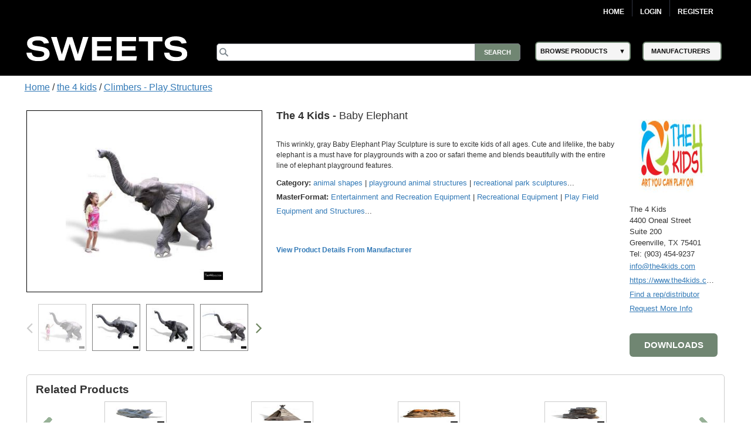

--- FILE ---
content_type: text/html; charset=utf-8
request_url: https://sweets.construction.com/Manufacturer/The-4-Kids-NST154154/products/Baby-Elephant-NST726863-P
body_size: 63411
content:
<!DOCTYPE><html lang="en"><head id="Head1"><link rel="canonical" href="https://sweets.construction.com/manufacturer/the-4-kids-nst154154/products/baby-elephant-nst726863-p" /><title>Baby Elephant – The 4 Kids - Sweets</title><meta content="index, follow" name="robots" /><link id="lnkIcon" rel="SHORTCUT ICON" href="/Images/Home/favicon.svg" /><link rel = 'image_src' href='https://sweets.construction.com/swts_content_files_nas/154154/sweets-construction-the-4-kids-overview-5944549.jpg'/><meta http-equiv="X-UA-Compatible" content="IE=edge" /><meta name="viewport" content="width=device-width, initial-scale=1.0" /><meta charset="utf-8" /><meta name="p:domain_verify" content="163d89ee141f8b805efe29853db12266" /><meta name="description" content="This wrinkly, gray Baby Elephant Play Sculpture is sure to excite kids of all ages. Cute and lifelike, the baby elephant is a must have for playgrounds with a zoo or safari theme and blends..." /><meta name="keywords" content="sweets construction, sweets.construction.com" /><meta name="version" content="1" /><meta name="creation_date" content="October 16 2023" /><link rel="stylesheet" type="text/css" href="https://cdnjs.cloudflare.com/ajax/libs/twitter-bootstrap/3.3.6/css/bootstrap.min.css" /><link rel="preload" href="//ajax.googleapis.com/ajax/libs/jqueryui/1.11.4/themes/smoothness/jquery-ui.min.css?ver=6.0.1.2" as="style" onload="this.rel='stylesheet'"><link rel="preload" href="https://cdnjs.cloudflare.com/ajax/libs/normalize/1.1.2/normalize.min.css?ver=6.0.1.2" as="style" onload="this.rel='stylesheet'"><link rel="preload" href="/CSS_v2/main.min.css?ver=6.0.1.2" as="style" onload="this.rel='stylesheet'"><link rel="preload" href="/CSS_v2/magnific-popup.min.css?ver=6.0.1.2" as="style" onload="this.rel='stylesheet'"><link rel="stylesheet" href="/CSS_v2/mobile.min.css?ver=6.0.1.2"media="print"onload="this.onload=null;this.media='all';"><link rel="preload" href="https://cdnjs.cloudflare.com/ajax/libs/font-awesome/4.6.1/css/font-awesome.min.css?ver=6.0.1.2" as="style" onload="this.rel='stylesheet'"><script type='text/javascript' src='https://cdnjs.cloudflare.com/ajax/libs/jquery/1.11.0/jquery.min.js'></script><script type='text/javascript' src='https://cdnjs.cloudflare.com/ajax/libs/twitter-bootstrap/3.3.6/js/bootstrap.min.js'></script><script type='text/javascript' src='https://cdnjs.cloudflare.com/ajax/libs/jqueryui/1.11.4/jquery-ui.min.js'></script><script defer type='text/javascript' src='https://sdk.amazonaws.com/js/aws-sdk-2.341.0.min.js'></script><script defer type='text/javascript' src='/JS/kinesis-producer.min.js?ver=6.0.1.2'></script><script defer type='text/javascript' src='/JS/usagelogging.min.js?ver=6.0.1.2'></script><script defer type='text/javascript' src='/Redesign/js/jquery.drop-down.min.js?ver=6.0.1.2'></script><script defer type='text/javascript' src='/Redesign/js/jquery.customSelect.min.js?ver=6.0.1.2'></script><script defer type='text/javascript' src='/Redesign/js/jquery.magnific-popup.min.js?ver=6.0.1.2'></script><script defer type='text/javascript' src='/Redesign/js/jquery.cookie.min.js?ver=6.0.1.2'></script><script async type='text/javascript' src='/js/mhcheader.min.js?ver=6.0.1.2'></script><script defer type="text/javascript" src="/Manufacturer/js/jquery_003.min.js"></script><script defer type="text/javascript" src='/Redesign/js/jquery.touchcarousel-1.2.min.js?ver=6.0.1.2'></script><script defer type="text/javascript" src='/Redesign/js/home.min.js?ver=6.0.1.2'></script><script defer src="/Manufacturer/js/product.min.js" type="text/javascript"></script><script defer src="/Manufacturer/js/popupProduct.min.js" type="text/javascript"></script><script defer type='text/javascript' src='/Manufacturer/js/jquery.gpd.min.js?ver=6.0.1.2'></script><script defer type='text/javascript' src='/js/mhcCPCommon.min.js?ver=6.0.1.2'></script><link rel="stylesheet" type="text/css" href='/CSS_v2/product.min.css?ver=6.0.1.2' /><link rel="stylesheet" type="text/css" href='/CSS_v2/OverviewContent.min.css?ver=6.0.1.2' /><script defer type="text/javascript" src="https://cdnjs.cloudflare.com/ajax/libs/jquery.blockUI/2.65.0/jquery.blockUI.min.js"></script><script defer src="/Manufacturer/js/ManufacturerProductPage.js?ver=6.0.1.2"type="text/javascript"></script><script defer type='text/javascript' src='/Manufacturer/js/Overlay.min.js?ver=6.0.1.2'></script><link rel='preload' type='text/css' href='/ThickBox/css/thickbox.min.css?ver=6.0.1.2' as="style" onload="this.rel='stylesheet'" /><script defer type='text/javascript' src='/ThickBox/js/jquery.thickbox.min.js?ver=6.0.1.2'></script><script type="text/javascript">var selectedProductID = '';var baseUrl = '';jQuery(document).ready(function ($) {baseUrl = $("#cphMain_hdnBaseUrl")[0].value;$('#tabs').tab();$('.nav-pills a#all').click(function () {$(".tab-content div.tab-pane").addClass("active");});$('div#carousalArrow').click(function () {if ($(this).children("#carousalArrowLink").hasClass("arrowDisabled")) {console.log("blank");} else {console.log($(".relayImage").find(".item:last").prev().hasClass("active"));$("a#carousalArrowLink").removeClass("arrowDisabled");if ($(".relayImage").find(".item:last").prev().hasClass("active")) {$("a#carousalArrowLink").removeClass("arrowDisabled");$(this).children("#carousalArrowLink").addClass("arrowDisabled");}}});if (($("#nav").width()) < ($(".center").width())) {$('#next_nav').removeClass("arrowDisabled");console.log('aac');}$('a.seeMore1').click(function () {$("a.seeLess1").show();$('a.seeMore1').hide();$('.talign').show();});$('a.seeLess1').click(function () {$(".talign").hide();$("a.seeMore1").show();$("a.seeLess1").hide();});selectedProductID = $("#cphMain_hdnProductID")[0].value;selectedCompanyID = $("#hdnCompanyID")[0].value;selectedFamilyID = $("#cphMain_hdnSelectedFamilyID")[0].value;if ($('#downloadsClearBoth').css('display') == 'block') {loadDownloadTabs(selectedProductID);}loadRelatedProduts(selectedProductID, selectedCompanyID, selectedFamilyID);$('#downloadbtn').click(function () {if ($('#divDownloadsContainer').css('display') == 'none') {$('#divDownloadsContainer').css('display', 'block');$('#downloadHead').find("span[class*='glyphicon-chevron-down']").removeClass('glyphicon-chevron-down');}});$('#downloadbtnProductDesc').click(function () {if ($('#divDownloadsContainer').css('display') == 'none') {$('#divDownloadsContainer').css('display', 'block');$('#downloadHead').find("span[class*='glyphicon-chevron-down']").removeClass('glyphicon-chevron-down');}});$(".product-name .company-name").text($(".product-name .company-name").text() + " ")});</script><script type="text/javascript">$(document).ready(function () {$("#overviewHead").click(function () {$("#overviewHead .glyphicon").toggleClass("glyphicon-chevron-down");$("#overviewContent").slideToggle();});$("#downloadHead").click(function () {$("#downloadHead .glyphicon").toggleClass("glyphicon-chevron-down");$(".lheight").slideToggle();});$("#specificationHead").click(function () {$("#specificationHead .glyphicon").toggleClass("glyphicon-chevron-down");$("#specificationTable").slideToggle();});$(".carousel-inner img").css("width", "268px").css("height", "268px");$("#nav a img").css("width", "75px").css("height", "75px");$(".product-image").css("width", "108px").css("height", "108px")});</script><script type="text/javascript">$(document).ready(function () {var kinesisObj = $("#hdnKinesisObj").val() != null && $("#hdnKinesisObj").val() != undefined && $("#hdnKinesisObj").val() != '' ? JSON.parse($("#hdnKinesisObj").val()) : ''if (kinesisObj != '') {createEvent(kinesisObj.userId, kinesisObj.action, kinesisObj.payload)}});</script><!-- Google Tag Manager -->
<script>
(function(w,d,s,l,i){w[l]=w[l]||[];w[l].push({'gtm.start':new Date().getTime(),event:'gtm.js'});var f=d.getElementsByTagName(s)[0],j=d.createElement(s),dl=l!='dataLayer'?'&l='+l:'';j.async=true;j.src='https://www.googletagmanager.com/gtm.js?id='+i+dl;f.parentNode.insertBefore(j,f);})(window,document,'script','dataLayer','GTM-W5V6NX');
</script>
<!-- End Google Tag Manager -->
<script type="text/javascript">
$(document).ready(function(){if (window.location != window.parent.location) {$('header[class=main-header],footer[class=main-footer]').hide();}if( $('span.maincontent').children("table").length == 1 ) {$('span.maincontent').children("table")[0].width = "100%";}
});
</script>
<!-- Google Analytics UA-->
<script>
(function(i,s,o,g,r,a,m){i['GoogleAnalyticsObject']=r;i[r]=i[r]||function(){
(i[r].q=i[r].q||[]).push(arguments)},i[r].l=1*new Date();a=s.createElement(o),
m=s.getElementsByTagName(o)[0];a.async=1;a.src=g;m.parentNode.insertBefore(a,m)
})(window,document,'script','https://www.google-analytics.com/analytics.js','ga');
ga('create', 'UA-2342361-1', 'auto', {'legacyCookieDomain': 'construction.com'});ga('send', 'pageview');
</script>
<!-- End Google Analytics -->
<!-- Google tag (gtag.js) GA4 --><script async src="https://www.googletagmanager.com/gtag/js?id=G-R67J1QYJH3"></script>
<script>window.dataLayer = window.dataLayer || [];function gtag(){dataLayer.push(arguments);}gtag('js', new Date());gtag('config', 'G-R67J1QYJH3', {'legacyCookieDomain': 'construction.com'});
{1}
</script><style type="text/css">.ui-menu .ui-menu-item{font-size: 0.688em;}</style></head><body class="masterformat"><!-- Google Tag Manager (noscript) -->
<noscript><iframe src="https://www.googletagmanager.com/ns.html?id=GTM-W5V6NX"
height="0" width="0" style="display:none;visibility:hidden"></iframe></noscript>
<!-- End Google Tag Manager (noscript) --><form method="post" action="/manufacturer/the-4-kids-nst154154/products/baby-elephant-nst726863-p" id="frmSweetsMasterFormat" class="search-results"><div class="aspNetHidden"><input type="hidden" name="__EVENTTARGET" id="__EVENTTARGET" value="" /><input type="hidden" name="__EVENTARGUMENT" id="__EVENTARGUMENT" value="" /><input type="hidden" name="__VIEWSTATE" id="__VIEWSTATE" value="gw96m6rjk/[base64]/[base64]/mD16KccrbXDOyfHS78K6aNOtQHRS77MmQUmY6DTdoM9HeTtPPb6yWpTFWu+cljThA3ylx1X7KUogp3+9n7HsJrv3SEEfnW0DfDbeMz4tpeRvPB6A1u8qi+lOkOoXiFQiapjxHOmmmW/Hhx025JMPMh3ssDoBSKUR7hvJ3MWKmndPSOGPGdtDk5rcwp+fn1WvlAFPRocLgQ/wbxsNnwv9cZ/SSd3q5epCsjSeXsVKTlECB6xBAd0IIvQ/LydrBgkjxI0zaRAylLs7XH479zI/qGkpCGs+8FuEw41NRlqgET8qR/cxcLy6RZtOXYmS/LeRlGwypd/pc3U6k4okCcmENn6ecjIYrWAVET1yAoPS+UH2HsJ7/K4N0I7tHlAKJEg3pbbKteL+vu9xCeazxCG/bTxPIUKec65atBSQxGHPDMw7B47Rz4K4TZa8r4YvziQvpmxTId2MczH//iXurFx2tLSbcIu+r4o5b3uYoB5C2sAfo+1aF1Bo/y/PuoXSQiNvkHRSyWsKF/rnXqn292xwxe/Jy0gvU64uFY388BeP1Rqc5P9Y3eIgdlxKdrAxZq+7k6Vk7LOnlp6z6D7EJiNyS4XGVikICP7qvw4/ubvC/4aIelDQfIXcU/ekwNdA9girRZkobQcgLVYHAjjdJcFvxVvBzs4g/XrHACdH4OBTaEyWF+2JEdygm2nqW4YD32+bNfdvuMeec+ocLhpTO6zqsVdVT2CeE0lTKODV2IR3jwbCEQ/SDpJ0R/9MQObXFIivY+wTakQylZo4s17Rs/qblMc5KBhrkFKxcl4YQw4MurPNfn/gSNBCeqiSFGWK+ieCm9UGR3304RAF8DUK/mDq/Cgw0HpFnQVfBDG9Rg/u3zKiVC64S5AjfXh61QGpIK9JkSECBdWeAaYV0uVzv74MiKk9ENrxQfHAdtC4epFy4PSgttT5hrBwFKfHSer9dH83rkyFQvZkSXTqiAf/PWG00Wbv3Hq3bDmPxFphDtpxxgYhF/GiBSf66OSMrXrhLryM/1CpiYNbLBvb9cAEqYJJGo6G/zGSWqRkDYWsKeLbcyC9Lk51eRPCbkll9cJfPzWy++1vKZqBGSaDPHGPXzVouMNchCKq2e1BX5rBgaJBWdXZyWZH7Sd/y3dd8DUPbhhjqomzu7OxlQVHrYxHMGrPJaYLDvbu6Kqf8KN3n/RY+6QF7S4VjV07/1n/hhIuVWCcITmrzOmHMSqSlef9M2QEgHW3CE0GMdQeZ/Oi7gkJfUQ89fYNAcdXfx2fQYYLPs4JBYEWrLmpldYlLYfrxTyY2nALhMA7Qp9uqB9BF5TyHdi8H1I+taQ1atw5eRXavOanFH8antNHd+rSMDR39o+JeHis9tUtzfClYy1m6ZrnPvQrLhOn/9gEkusb/KmW3x99CwPo1U+yhhNBa+qzWMlZwRZ5MCnoFf9PmUedmxKQ5UyR9vUJv06udiiLdYcjydsQ0RgPh+mQAPuOpfAsH9aRBL18W4gSHzTDeipro0hQQGd+sgYkR7JwPDSVFdydXoTZ0EeQ5yPP8A3/hh7hshYNLpaIrQwtjaoPudamIBMlF1JvQIi0j4mafFHHlkR5aJledKQw3d+IrstZRrQlt3y04kCohk6Mb0SJdT/aJjHGL3twOg/MVeNfflzTlgPD8zHd2ooyTlYK3j6mBjdvgUr32HTEyZ2EBIFImvITyaChLWvJ4YJQ/5kbVEYw9/ljp6VJcl3GTrFDPRma9msjABS6fFitvEqqAp4r0BgnF0sLemlRWTtEc6Dr0N33RpB5KMZX4aXsGobK0qN1YPCZeG6U2SfoVIEH+HvJ/[base64]/lYR4HYPP0Y6QJ1ldUnHbL1xYyqx53kJx876MXstfPa71eEfg7qhRxuIoI8oFrXuzpSL1GOzxFNMNan+UeAhVv790ljX7zp/pISjcuRkmOiQL/z4a1Mun5QthgAz3aYlR3cvuJlx2cj+CSsOHqISp3tV73YwZ+Xyrzfie6j6f9c9pNECW8TS+VykXEWPgFEqMhpSkYZehVgQCpsO0xWxtj3uylkvSWvlRZ7hMzfZGW9LF2GzbMKYfSGC1LbYPIytNOwWzNcUfTGjZt33x5ebXvRu/9fZWaBWZBvA8UrzPg+XDjxyR6p5I9g+2IXYzrgjOJONEX7J3BoRqUlYy1yOo5MbbOmxEWkS/u8OzgLN0prmnj0y2eRy5HZPiKz/SkebXV8hOcWsXXz2fFvm1rc2czuZZMGr4vK1KheXXvv9sWcXMns2qqySrYjzOnKOttHP+FNjcr8Ke5iMQqVaaScVJJ1XZAAUUG+MMKCCs3AHWL4cXqK6/bafZk29youGaFRNbY61ITJGxW6LZlhgXAImfsZep0PIiCaHgXaWHGAeQbnP0JRuJwb5joF2PX7XbBb4r1n94IRoOztQdrq61VP+HbK57/NHudwklTyazmw7EXXPMeZPbggohX5fKWmHch2WFt4bAmlBR+m9orRikKfgNY89kU2tA9E7XdGOAxN6LVTWCsoCoNQmDVfaHafOc1eERTbDMMsWpy1R0cqzTxVFHclkEmUKwxg+oN2CC/LCOGOJm9dVF+69iU4jAuEjrnAAmyCYLscSoj5AnI9zluEd81fN8CYjrv0o8YI43ze/YHl3bv0hFWWcN5eG6YR2Mz5+bcz3NeQ0Pu+7GMbDH6sX93hb7KbSoxwF8JDN0VznsPhMhSfbDgQf5uE9ZA7gDnZHKxKwjQwkIa04ybVbPwsT8OVNblyDjo12rAD2xtj8oQoOiW54PS0gpTda5N18G4As3JxQwQlbfSay0p+uK0dSdx9vzUc6/R6od3qlDLaFtZuXQLTZgFtUK+XA8JuF6qWfW7iU+8elYkFoY/vkGzPXtKtJi+Oo5ec/1Vf8leeR4IZn08iua++KcxHjBm/UJeuQ3M3lR0emsxjDFwGypYqfEAa5/xclZxS2PwqzZ3/au8BsoR4lXfeUak+DGPgl150XNn19geMgCbh+yOrneDqB19BTEDFTFX2NTTdywki1hCH8AFTYWzPPxUXzyYORVVELxrc5WMVWkbxBs/yT4CX8qWik4a/uNhYqPVMeGT5XTYBrm2/+vetkm4ca8s+uMKycx6TapwTkDhridyGjIyWoRv47Wyar2cW/tJN6mKzAclruTY4q60Wiqec2WpSyR0nyAhKWEH6H+f9x4F68KJ95umhfHLtk7cdbAsZaNDKqUdXkxzcH0FMRJmXlVx6uZIcri2ZrE4E0gqIAeE/oEmczuZZku6ur6sVXCHH2jzW/+GPI591F7IImAPaiBgSoc7l7aqZiM1NRSMI14kw4919+dlsvqONtTIJqHs2Cjm0RD2U9mBqCw0J+HaBrm0/JMY75BkqTqhvB+Yb8S5oHDYdoVpLJmZ/oHHXzle3q4XFiimfyDgu6ZPLV4fENZvH3hVG6Ai/ofabWwjDcT7t/HUNI5BgLWHZo3/z2MNCz9b7vGAC+T+UueqrDSk9dX4o7oSVYbMc7bP/p5bWrmLUy3aaeL0kZzgCnGngzs+CwXeRGyROzzL0WatkEn4oGnqamC3jhcRDdUWPG5BXw9F8QI0rQu6vMor5Ni10r3fWxk0fKfLrL324PVja/dV2GaRWvzfko2n7UWobTcW7sDiIzQ/BBoF+DL77ZUjY7a/HhSz1nkX+7ANXPBhK6V0Fkm2YyPsTxDFzmNixIoSPJbTv9A7a0qIdegRxIPdVqmKR028CTqAFjrEuVNDpZGY1kHp0dgv7sO/5eit8npI+0jqhPtAnkBNp6aL7aWSzX6L6pwpKXjHg2oiWMA2iWRgi3k/vvC0b/fDdKNkwJApwSQ8oqPMMKiKWVgZi+mcXRWDNEDPlggiG/PVJYSLeq0lH7RnUCpe2RYflNvLmpZXGuz+PHlhMmjYkGNIncNUHCJEe1ReZkyD7JZvtaB9xA/OdYWtjzB5QZhKjvuWnlbcRn0xoM3/vc5ZAkaVKA2PbRy74T3CGi4O/mLZEIVr5bfvnF1wcxpNTvOxP8j4yMaRcjR6b8Ly1ii/TtZN38x3lQ/84q7jkr8RPhxkEtYxjT2cPiT1p7ja3VKOaze54m2O7k7mLYIH7LqckhMPgwYCFylTzymmNn9LjzvC81Z6twlLgprWRzspOHY0ac9iLAZAtgURjQsqBn9Y/QtjtaFIoNLY4LFJhfoV8HZCD9qLla21rTogsz1v2yIkCuHmohY8MZMbLrATssiRw6B3IgwcZsgxzrkeo/2mO+scnXFoGk16V0X+uVxxNfya+YHE/HLn/JCBb61qcmv419YRdEzs7Ntcqzs57McASKpbku0ciKHv98h5ANAEvKbNAzHzQ46kloVVJ0Jz32Q7Ahki+DZlFn2U2AHFAgKgnFx0+legtW951W1F4Y5/BAT3gRykHIeiy4C3VvJMH8VOLPCTCDaeucLskpC3enNI7wZret/lFIVPrBDQMRoIaJY7jZ7wncyzpeyiQvdW+TYAoWO2k8wXF6UnGKcRtC+TnemP+XGwPd2ZDHd77tt33fFisxmb5o3H8fihlBGnrgkRW+qebiT2VkiavAUrylsSs1/+xp0X+EWeeMsr83ubvAhj87pxvEppE1OLP4kWngsvOT1dApbZn2Ay7Jp3zLaywNb+OZi2UyPIoyHmiUq5ZYD+lrjpUpce/8cn01+FUA9RpQrt1OvCEqd6NLm3raFLvO9zLKDNTLE66KbvQl8/nGHYBsnR3VbLcEG8HVDfAZV8wQ46hcpIqEKqqGXbut69ckXwhjQZtDZ/6cARqrBCXkjAsFRvfFshizc6j/k++k6IUL0JqHdDVrlJ1+4I53un+vsvpZADbxiBcP1P4TAHOk63pLon2KWi/+aASDJcBHrFIxZAHCq62S+J74GOaLU8VbrjPCPOFxlr9uVnB4WSnfF92KjSoQ/M21BKq0+mMDCvYBncsVgACdsjUlDwMm5pqXIO1BYru8HkCoCuSUd05GLECD9PBRse4drvMd+xxhJZDo/dYA6/FySyI0gd/hTsdMTOxR7ewr9UsJyl3jI3wyfiZVKCzkhjlUn3+LHsRB0vQP/9+G5ZcmdR9C4I0N3zVEZRG5MnsbJMz7tZE8WCsWOQbodudGdnfURtMEeCzHLWQJzxk5oWWngt+W4FypA3a3lBNwre27SzLszw22UTLupI1odmr0exP6IvnG6c7QG4vEl7kCQn7lUpJdjwL7BpBOd+vPoA+OZZFyjPBbS/EWSIG322yI0y505pml99d0CD6zwXoRmvq+dQJscWAn2nZsi4HhQkSAtqQ5JhFCsfCjxO6aVzV08QA5oB9+P3Buj54TWZQgNU/5Da7fZPAhjfItABFEh8DQFRcOgDTAU5syTE5EnVxm+rzVD8Sk1CZXibTE2nw3q3jvgWs5TpqtejIlzu6LWPXk5RJFnHBB4GgyTY797yVSP+uLC2f+GBITD8FevTHJeYqfVHOPbJPOtg6RN8dLFmkRkRn/EnRgQLiAeP9kPIkOxhjzbS9TR6sVdwBdueQh6X+mUvsPjd9RgBQVpiPqMDm0dKMTuNVeaMvlZAeXVdBVYWRYa2n2YEXHUIYBdlYydVuKkCGIOor9o97aZEw27sR46774MmFLavTV1M9afz96EUBwn2gFhJH+C4vrOBUNsuRgmAEBj06Heb2/4n/dmN2USijOcwSOPDJLghofbX9xsZjKQzAW8nE0ZxSgWfek9RSBJQTKhMlIFCXGHDv8fV0TsqLduRI/1Ms66Okzr0qbCR8GUB9FGK2ANVmnJOo9+CLCFKaGrOyYM4UTnXf+Yy+lF2tsrml/uJL+NhzHF81v205JSUvkHwZs0cgtkJepRqTVWspxWnfv6TtIN9FEGYsc3Wqt9j42IR3HjzGS+S0Gg+6XJAnkGM+CkrhCE16njktJL6/1zUlgUjcMSwkc3YFbMLPQZjl2jtZZFUW49Cla6W/OwsDFTmvKb2Mk7F0fTtjRrZYbObkRGUmTcIOrq3cmkKxK5e6ebUPTMPBx9wI4VHiRPaFKF+HYewmS5ehtcb6czFnPYvv1SkoiD6GDZMtAaMw5dKQKwRiiLRtwcwStVqi81CiQT/uOwXR6/C17XbiW3QBBClNMXXB9dFRwR0viZzMVzCEGlJChckU9LLVdPnOGqyr15xXN8WWbi4cSIWw1Ndj2RZle84GRTyuFHQJqosE6mTLEw4UxEk6xi4zYKMcCUF8vZxzFgUDtFuZ93eaz1e723JOYKzxfO17IBfT3zBL9gxpRic/awaY1Eo7Qi6aX7jUGi1304wioefxDNX+1EVcAv3ENkrHHi1s1rJJluJykbobVV6cJzl8dlWyGB4on2uIEfg7mgpzel5dCV4wEtnPDMP2mDN9IPNVSacoLlHNBy+AOWm+233LJ7RHPK9KZauhg7QE5D8/sP2ocji0TCqFwWQ8q0KjQmdrli3KN6sZnDDeO1jVbXspQBBz7CaR679LaDVP/dhLfjlJNXNe+1tnvb6cZEwsDrivkt/XBV9wZN7uchLUuGIOMbM3kG5tvCOg6IJkZ3t9H0SInsOSHjS+s961h1eIkNvAqIFbbnULkx9Uj0sasWUTgkNB+B4Psq4WxbJ/nrI+gLArEpxlX8XLSCVUEzX7ohOWlw/JI+XyXsWsXGZcJP+LsVgEt6UPlJR2AtiKYSGJMieOfWa4GulPtNMFbx80rA4Wn4+Gs2SUed6qKC5BAGcTSUx6fVa01gGgYj+g+BbaitUzuyVBmElJWKAyadOzyT80d8pU+lCB4tBhNsGnr9o/4w1AqcZ89RGi9t3YQsyXA1yLpECjk38p4eBCwxctrMz7S+YRcAKG3q+PknNxjGyWlGvbKx5K0qD3st1hFQh3/HMgN305Y07XgzoYxkjClXu/HRQEzl9CPa07glfYW+H7Y+Jbi7uPaOfCXX2ERsOgo+YZsdypBPbmkPE1k/ZLPj5rtHUoQRhoDGav51uvBswCdHesqz6IzhGlQcAbXeaVYVx7Cl3TSU2B4NTLMJqmiu94csPNLycxnDYJ1QZnQc+vR8Y0jbK7ph3Z+05WEM7u+AHKnLpfdPH1ptchz5WMGVxjbQFiZHN5O1vOyk891LEA9mqwZyvl6v8nKV5N80mmUfLvSH4pub/srY0ubJ83mBT+GnDgMWCXLb+h/MIhGjT8NbZcVknNd8LMIP2FPY6+0MW1gEjmYfN7wjxmOqC6Oo0WbUcI+92xUbU7/jPZ2Sa49IYsOWY1aNptVCZFhie9RKZYr6KsQpua3wRUcl5M3Fz1pglAzOGqCOZsmaOkLvcbslg7mzcLVePD7Xc7V3s9xz1sxGQA/5wkKBQUpollMtyhe6kBIoYlQScfjqkw7/idiVDGZKPppSkNKhZNJ7RlkuCnAUSTkrKCQ/5q03gYgnxPug89qqibYcKEHizN5DIpxEAM2XzFWXMqb5AL6SAjXEJaL69LU8vnpcjRZ/nxltlKuP/3MnGn7WBtjMsAT+JdUJVug3qugSthZv7GkcsYMAxvpmarbbyAcgHfwPBH+mmM1HA1IJ3NPPmgMiMnPaQGefLXUay3Zxe/Kc0OdUdaOsGxYLJ6uhGbi1VAAs/1kwQKIY6xXMKzWT1nTICZYDn4gsokiLugwVu8oHE8bwyFR4xuACLItiuWMMpfWkx5cE0pcKK7a1PAOeYmIgq3ErExN3XhTqGxgFNiDrYlyAYO7yhXWbD5/axb7pXO5H92rRiZ5uPyKlbNZ7XknitHl/+6zeiO0tZA6Ec1wMbkRD/6eppA/RGoz6Ah20mwL0l1AV2fWWv9AVgLjOIu8KLfipPiDNQmQWGXOY7uWz40dwVkOXdF/[base64]/I5d97z6JClKxaoOydrgZ9JYgdPuUhuQ1JxIOPmq3tXtMhCKIECOk+QMbTKO0AsCezDM6/n6hZlJm9rWrl79dGg97Iqxc8Yg2f+YHT76yoJ052hilsaWwPuYiOkn292Mqi25UO+Po64m4K+G+cbgTisQpSjHTAC1fi7QaW9RG2oIczsNQKrdzczZ/EwBgWxAjQcKUt73agOAeT66sMdCQxBFE+ow6yhT9LdlzX9RV+3YMLLWGHL1+E1McQC010hj6mqeYBiR7asnKbWWJb1CjArClzvjuhb0DorMuMi+rw/X7T7tPy22pXZ9NcAPFqQUNglkIRy3ZuuFI3qu1UUwrT4Hq3s6BntHtEZTBmh9NRqgJWYyNwTwaTSFZ0wL4cmhy/6Y+29YUabkOIDyTF/QJX5ocTnJuA7GstCxHeLyuy3uKCv/t2llsg0NNbu719iK6oXOO1yBO5PV8cKTGQplVWZ2H9zB+bgijU1Ga5EMuxo74sdO9J4/VSi4xTI3wVleqc7k/yyixzO9sxLuub1I2+JJke6PcDORJTH4R41wPywBrUZqGk0X0ya+DVgw8EXLZxeSO6djf8UhSaoo0kp7XDwwdclROArXg1ZSqJx3nrcGIzpjTKq+qARDJzggBnzQfrDD3l7Nz+GvqdmaGUm1ruJiD0stLkK//2CP14j0SK9xH/2CodDbuQfkXDLtbVNo291YrtcppomM/938QNUgz9Yvo1rR4SJ0QnrRHG/zfWo0hqd657vPWcwkxoVnYa5IQZh7dRvw+GojSIrtyCC70T6mF1h+LjabdDbl9XPAcPaGq1Q0kfLFNq1i1Olhb2PWlnd7yMudXO7vuiYVi+FMDMPmxbZh3B7uKhjJBaDcK32ZTZYX8WQ8j2IqfD/dJt1tNOoqGq6ysKKvxfYKN5G6OkckpW05pD3PCxQvhwJLNExZO+aSDX8VGXSTXt+K0Uw6mCDzdnfOPsv1S/oucPgnSLPc+RGT79xSAYVGlknHEb9J8CFf52D5q6aL5Qgo8oQIPQIJsrX5OGEQMIwQ3u08TXm3b6QX/xyz45xW8W+aoQWJ5jg5en5e0dOXrCEW1QKd/VnQ+y42HhfrLNiC3ox2hRwHybrYo1B7KGGIXxA/MoKj3sPtB3XYQhvgjSbHEjtYZ0PGY5+7+Aa7GaKMU/12Sm5lUWbkaGBzhytXR66Lb3yanLKxkJ3hmM7Ifn0Jv+vjrUVwGPa/Yz1gmt4BTkanGkT8yBew0S8SUchbs1/cd4TRMuQkBcWUJIHmADgrVjxELX9N1pANjIxZaWHISSKfntltbBetGClDe+KSIWZJwNlHaUFL3/9UshRWNyYPfJbGLLdWu5nae/8q1mP8HjvKt7wSuY12A+sz//+iH1k4TmQEz/SDu7k9zQQ3xUoC4j/6wEDB1yFlEQqeFmk+/jFzdq+2l2+Yg4Ttp2JqWn7TnzSn0+B0IV06wh5+h/AnQiqid2hPEYoQDYiyqy7JWZ/cAzu5rx+wM9CiufxIOhjWf6aQ+qcqwsPeSFVkW8pKfIJvAUjTlyM16LsWBVo/zvolQDgK2o1gIrq+iTCQLEh6fpj7GQONbX/S9ITLoZQdhYQ03D3u71GgOSkVr9kbApmsXZUCSfC4qM/WUuSuHF9DX7xw3rqDvgqljuaj7T+2A4YMPg0gh0F0ZjAmLUIhlaDfCsn9iHanTIDNu6NRZcAGNj7DRsVMWJFyGVLBIqsaxebxFNjHj+QeVj+1e3JmP9jjRxmOb2MJN29pFe6tRuXLgJ0jQCv9+S6GETuNwrDgEHhXlqK63c9CJxFB5eqYp4d/QW0X4sRAWolo+ZXRqovn1trtGi0lSoYWyJt9nlFmtNxXa2SFLCl0H41cPiYWSDpzlQTvGHufMuDYypoe0rS5BqCj2ohW2SZAILSEMuobLTpDuVkCvF8ZeksTJnXEaf2OiAbbpsxHbh8p1dUS3E7dbxedh+FZ8zhZQy3LKkswtFCM7tQFo99GVa/hauEtKps9qNm/94QamZB/KOg3jIM3DLNPlE8H9/JcpFCyJ2aKLBNXCRVeH1T/w1aEBmoVBPRpNxZp5kIa67LTkhX2EI5Cy6ypuMyDyaOGhMFlEJvxUbw+CLDW3AUU+Vpd97CnEAHTqFNygHOHSduclM10Z0OeO62I3/PKVl/azsac5sOhT2l3hTVk1oMh/kyB7LGwP6oyBVHf3U7SPOR1nAIDzfIDIMDUzrBBqmlPtLca1Ll1BgjEVW02owDT9fe4mta4zcUhw6OBasjhLborOXEfpnuKu17L8o8Bv6mzGRl5m0zeAKcgO9jTQmcLoB0/mbtGx0h0rz/fCVkgpTZlMKg8ynuHNpI4K/G99beXE7G27qdHHDjIcGo6XPRoZaJaOGowvCU3hooclbQ8jvwLFqgr4jSIcewziJ0Z1b1qAar+4mOAbjj5RNSlS0j2JwUvneYzwGNrSd7jBzs5iaz0qlIBBloHE/zrIBgxdU1YtMPagxvn19v6FkkpKB02QN/28FA3lpiw+62Q03iMNnTlgijbNMOo5Evmx2nIgMjrEk8Slt/Hi6ftam/ahxq8Tg4xT1o4P9S/tpGNznnHsuQ03SzK/VlG7xyoom6tClIRAFkuvR08b0wcnDFzrMa5sOv15EQ2dsx7NSBhtCY0UFlztdQ9dgaYgomCJLbHM7UmZPH1olRVVEhGPgt4zbkccQv9IXOjxLr3cdng80N1g9o8MuEJarwNUcW49iKK/P4qZTBSUwnB6HHCzwkLhP9VdNthGB45BLZlit0qD7HiG8nkYe6efaRtEY5pPYOGicC7HLvheyW3D7pIMySFcIXZqV+SgDDaIUW6CbIW5vwspCtTkueQCl26tg1zvV0F+q4y/6VDm4c84inkV6qKbiP+xtUk83lwBJVQf8E9c98AXpWtc7171v5mBti2Yd93RqgP2malawIEI8HIetvj5E//Z03uAiWHL7jGEnGpPW0+9mDH0L+jmhc0wPkONWFtc6OEuhJrxsvDVNUjvgd0MWS6xtz0k75x00o3Z9yhrQcYx5SphGCuTxqj6sYOATk+qtWSP83pKfADDwVZGO3CCu74aSWzZXwVuK4YctGYBTz9vyM73yLHsL8GBsvzpIFuu2eNWgGg4JchoKmsWfvVEytcx4y/[base64]/20+ZSznRQBBOgMeGIvYaEOTYxfdc7P8gLUAaHFkVFqsbFuj7QiWc3+dgXzjg1Wfe51p69W5jQ3U0BAplUCR0Aa0yKbOeWmRxDzbWYrQgWImVDFhE2FGOUYmeEhzYAKeju+Vq6WYTfls1ndcscG8RyAu/1EHVi9HJqmGZdfCDNkJGeFFrR2mjK0YDEL4Y6H8jYFe1qbgKaOx3ex3AlmGR1oqDPnyW9dUse4czTzk617q2NM93n2RM+Ypg3BQtT52Sk6x/8KV2/1njeOHXrlGOLJtJoPg4XAaomJeYW2sLeHW2O9A5MNS59sdtjDH3IaHcx7wXXr5oORfMclJCy/[base64]/4EFzozGckDhEkzC5UCfoNThhCGaE5SSSxGIRWLsmXuxdqaHBdXyuidd2sD261kf56FJ7VriEptHCFWuMvZ8sPk47m/rbR1Xz+a/ocYa/hOS0dnjAloivCliHgDsJGrPKdeClRbHlBJ5qkr0NgPpQliAvN1cEvkeLh/eDqChHi3UhQ+n2CWxnQCLLGTJdygkpffG32n1Ci5mxzehKA3s7JplebRJM3MUagHQPy609ozbWEvkfPaUgdjhr4NdOSF4PFaPHnf6U4OERDQOpXHHOhrEDo6l9j1wIyxEPH/IDXnThx6KqJyEzZtU0o42PKE3VWEgIkqJWdVHBhq+fvczMgxNX5Jj1Xgp7SykG2JtUzI564myCYDXQFb0TlE4EJJ6qBDTuxrxo9ATBnnKnzKbz7XIeu5cnhUirk4fj57LJTrlcy1hvczq5qBXvQEOXGimvMV6R1e7HFN9pCeg8hLDjjN6l+hNQSX/LDwUk3y3Eyf11E3z+BJYoPHm+5qQEOoOKuUh/C01qbRsHcJrl6Rx3EjRwawq4bdqjiu4sk8MZtUVK3t2kt6qnjOmzy6oAySEQ+6Kly/U9chE3GUYbbCFlSKQAtVpV38Ue/cifHl+PHPYMW5Xiqy+UQ/qAv+HLVhT8CxY3nxEa5CwkqjyvraqO5fT7nyF4lCxtaTdPXRHZmRw0QoffhrPCUln7yT4roTAhDmSUhQ3u6BSPkWAWiic8xPXI28d9CVsgSc0muRj87hlHO/tpueC7PFUrd58ezk6aYPFvZCAHaYx/VdD/ar6TncY2//wpiQVB/mmvlj/iWU2utnDV4Inom7kiWwzT86BwhV0IrVoWUaJdegmcGlhUdgmbkZLfvRlRF2xELmMOWHi5QCn+e0sLn/J6AkC6sNoc32XAnMDG5PNG39gpDGL1BatDFXOII5BXicU3u5n6XqMMMuvbWjQZ9nMuHDchgGWxr7i69qo5yw2M+5hXwvqk9BipgHi56RVmi/SKL8YGrkP4+mdoMDIKLK+M+Az4LQa5W52/RSpHm4AHHY3vdKHPrnNjhnhueOx/6BQE54CX5TEGPNfRg7mD6rq6I1DJU4dHjcoxd8/sicxm0XPZXyveAqMJZzrNDyL5KA/BUB08JBZmOPAN7WauRqxDl42ckRqz8wMrHsRQAZ8iyL/RAC0b1/40ulFUefvcrZL3j/T4SMdxC6CNZszF/iLkFlTfmsFU6gRBPY83UenNCv1AJfdOyauX3Wl61NJR8pvfCB/cGAfomN8WJl+XevcMMnXwrTSNLmR+Pb9MI7IkTmSVxp17d8hO6Dm3HP9VtFjMwslzrHo6Lphwl3eepWdWjff+EN+9ldmHGASydY8lwXQp9lS4zh4Bc/x+JKM+gMyJ65sbm5KrGvxJdHZ1z8GBpDVkU7hOtuhncqhldHwVzH5/js6OGSDT+BGFWhBf4ojIqujVmJLy6iBwCexdStIHp6VBea7YqJ6L9tpj2Q6Ufsvh/+PFXcCTlXyUZ1kZHV4QAVFR6h6KmoXauLrk/5XOGS0VjimcrQda3AfNE/HYJt4+JHTefwLPoXUqXuXGJ/coK2/77HZx1HpoXA8YCxN4Lx3jq/L5EE5Qj0F+VzsqsJNF7S0+ygqvnE2AyIzHSAHJGz6ykGuo0mzSxkEbnSweOI8bfW3uxWWK/ZZVzeHIZAps5v+qGY7Qm11ZABPUIEVFLqpuk2j/[base64]/C0ZRr6HxH5xyD9Uj9jW/JLpqUaICiJpnToenPH053GWcE+pCHFJToiX1LKtFWvPTL4yJBvfU4dHvLhm8OO+UXRSq/fiwQeUCLHzDB7e9qrYi+nQkOMgg/XM66bC3Ja87fzWsHwmsEUvBIOO9p6I4zq709EVWqbAjU5ydB/v9iBuXRE2GzXOETj/KR4Td3mG2DQeE/QbCcf6FmB0r9QaZhzrpza/oOIIh3YiVU+K25wjAMlsnSbb/ErHNqNUFrdqeogKKhd3tex1heL2lChtQu7Pt97lHhMCLnx92JOj8Cb8mZEUxw6wmVA6PpJP67jBC7KTdxJr/JxM5otW7q7YsCoQagoATR1weCTngc0Y5hyOL/7e6LdgGKtoUdP4hSFAwBKtZyGULqYQx8xFT4N8IsPf4pGfZmH9OitvJzRMmZFr4w5JenifW5TC81imm6iSNU4sbUUP1w8qrTUVi6EkXoGXQ/XvQFVzAgw9/aQ/rRk7zqbXEJhTD3OxTijD7LQFc2uPKaKxmC40Bvhzmyfjt6GBV2hzE0yzaR/ylZuyGTS6ylVCtpYRnvo+vT19CtvaXSJE1IlpihqsYeJAlCfPmM5BHJAEGB30Ec11ws8VWo+iMwzwdlKQ1eUrvQpj2V9BceujOp3tRv+FRebZvjOBiNy4Konu6RrkjEhee8L7oEGifG5xnmbQFhrMIyZ/qjySykGCYbjQMFWoXf/i7w/DpDxlkSzP9VuHRfTaPfyFIAG3LJImMgP5p1cE7WWKJJSUrKVearcM51pzjiqP1lkqahHSaV1k9aGHZGNQYFUvcYil1iDjPB0uNM81N8xVj0AqscXLdm2zOvoHbO+zkgQON8Kgmehr5rv9MDUzcu7PyQ1yFKcRqn/hTbTJqXjkZZtc7a2BikkBN1HvXbDjQFc3o/2t4gFYJqy0z0FcYznB+syS4FPrP4OhZh+3hwnOv44ghUTKZKj4mfONfuUqQwLzI0zkjMtu1nds9MuGQv4Xx6ciwaNhAgZ85d9jFtB0eyOWN9oIr3d7tXUDeBbo0q/[base64]/wtcFgV7Z6nGtux25zaSCGEW5/RU4IMxH8HWZ/LO/nWFkQcUw8JuGL3AQsH7XOE8CdlBuHwxCPRGLO8g/YZriBwxeTgba1K3ka8gtR1V1pB4c9SkYVomxWVgatOtq/8+hTq2JKeQwuzsug1dpy4esMU7DDJahLsTJ40okvoD+TP4kxi31PoFHQaj5fEllIYq1kC2U/jc69/s1yLiv2Tl02TU454Fb+/Wtj9ruKHowArPrRZ/UhHuZb0nLAlyn/Jg7AGHWg+X6MwwzhG8aTbwcRNetgUsfNRvG6YH/bLmCVHfGvtzmjvo8CsbkzAo2SjDyqDjSLOgxX/k1j5eBtaoig38hs7gLr480DYbNCK5AnOLeBX33S+KwgBWDA4rZAjdkRE0YIT/kVqlHCle94JOw3oUmSknGTmUTtbYNKUj/CDvlUAUrGdYRM9BFkesjMnAAeVSrrSV+J9Gt0HnMp2xMDZwX/UKUVcwiR5Br/GaoJAS58ZmZscoFced7rfMooQULeWG4s3tlIYEyx1sLBKdIt6EbiCpUG0mxUspfB8We3l7mbqdlkowiYROqO3Cv5vB4RYCP6ibD0e/AU6BpfH/a43QiGEKyHmjD2ZPG2iCfjIX9d3FSZFmLEylrZrASIn5UQaKbab8eYdfwfW4us4+DHZGD58bCvZikR/qnhkdF5H1bBoGT/[base64]/NF8HWDR6nFWnDAogERkj5qCHa2qw/A4oJVTYtZjenlnQ0cb+iDpSXY31RN1teiLe9UZvFIt61PjyYykoiJDXF1ZyzDSDHcbZEpbrUtrrZvtqQVxbhjyPK7erpH4yLBol52efXqZv8wf2JAPh6nb3LAKkwo428eB9ZOOFts+dQlS/FdsZlvn0fA1qGzS8sY9PhS1YbAr1K7ZreoxfNNNbOnmByn4v91GXZLnJdGmforf94WBUN26N8/AkGqpDViT1rOybW2XJc4/MsajI1yqfVT1yXpQsJS8+Uec9SVetgr1YswA7tM/hjjLWmcYUYimoDshBpyK2l5n4DYQapb758+aA8qdyRgtRsojU5GcJKodZTTnXNHnX79htIe1GQZId+qi019T8KDrnlDFwm/7ixr8G/sbkZoIBbvL15KZa9awyShkbm9UByjJe+/8MX5mJP05E6Rh70DiQZWh4HohpoZSn6Sykp6KTxLzPB2vFzW2hnW7Ng/77rFC2VBIaYfvy3YU1cgwqiveItQmgJE/vmXvcCqkJpkPiW2hb4o8IUMlm5/76Frz3o7mu/[base64]/cfMYveK5t+cD6TbFccF26n5R2f7SYzNp+jAO1wJ4y5PMpEscecFFu17x6OR50yK+kp4lYuJCX99m9s2Fqmug1r3gfwe9iV7Q+WINkHq80H3n9ZAYrjZm8lzcIMEEfS6t3523De0+hlf8VIzTUXhN6Wz9c88Jue/VT3z8PT0q7XcmkPaWtyL73UZEXOmzc/[base64]/XA7p5OePtPCq8TYqhtNL1T5kVcBByK5+9/Na8ofx38HF8liaCCHIkL5/G3ztkDzZOgl1/JNJ3InUbqfG07gtVazfxTuJwzoqZRrxBWbn53vaCuIJJQRhmVNAk8XvgbboL4/otHMCvXq+sxSg3Yezby8W87QM44tr6tUjp41yCLcsyqPOnkxdYVoqs8amBtAG2gVqhPbIXXkFQrWrS1y82fUL2g6qQmdeUmj/[base64]/TpX+awnkeZK4aaZFxlbQRg5+8FwaVyq34CNATI0oj9vGVUpvU5iyqcd6qfogvHtWC+Vjkysg3HBRfq6M72KHND2T8R8GcRTF2CeRulfadT7efWNACXNtyFpj8cM1qfQE3iBqZNb9hXz/79mhdFyoPbitpUSZcSSwKZBBmJ/GcSfM6J6nYTOgpNyVHijhJ4/D/VyZ4L/Fk1WLnlc5TXtG9OC9hEc3kjJS20rKzs6EBWUakZh5jeoz4DRc9hOsDZgvIjLjjgLFPsvx6hmyLTnT4EVhXliJpDQQmmuG0CPcVuqjHp+BpUuaGVhvU+RvELwYh1Wy98xkaI4smhFSB9c+qGup/WpuSFlcyk1xYPf70A/de4+jOjcI6RtHSr/u9fJeeAc536UOMO9AmmpyuE0GIL+xMQC8vU+G/ALXsvmm/p9fQKioLsvqUVov5fyy1mc9ZhBU8W1rfaBUeXSWPyS1Jn4JMiCrP+RNdOF3bDDXgcZBsyubzNDISkOvm3gNul+5hWygHgOiiGzsqovBvcbmROd9CpwDo6d72/Oq9t1vLjTYnlmNF59aFt4ka1HWwaNTdkNuYw6Hwg5UTdbR/OKj4X65YotavE6plDW0SNTkPLwd2OCMN5tSLFAPwxyx5d8RjalMfTu/o5WXAWofOLguBN5/zxZ3v7tF8Cn427UOG3Q85LyGGxbk4n+FPNQBdkbDM/7OwTFj6lHh/iZiciphw6Ei5qwlbWOdSwGDPllv0tEhK7NHZrol5A3Keu+O6Ivrsd6SH3jQLN9UnzqcECIqJ2NgLg/fIflz44+ngXFcLFWN7Y8klXFXPDlDoNg5mQ3mQ1s/qtBQHMUX2LpaDfa5PR0uPUBzXFGj7X+6VAis/u+99rf28saDItlqpoAmcfbX/FIm7OdSPXptuVohHqgSuQ+XUFO64oxA9XkEBEZ6epyTnZdWMbaU7qBR+EvmSHm6GUS5OCmPh4YvprxYtx8P8DGLEE15UPZEK6WHDPw8/ozHsqJhj1Thq6mFMx1sVHg2MvNzDF3dL1OHj2Y7xjI7zjGrVRJisyUm7F6ArFMImVigzz9/R8n6RVO+0rW4aO2FHc+6GIVzaVCPjFQgMcVZ45lJCJosu7zAlrASVpnCdKD7ymd6h8NaYOTE+zqtJCA0Wc9cY2CibZ4pNywiu+SXKfzZnm+OaAaaik3d8uA4CvMO9VZb1m2YbIQUSgg+hQyu3i6eNrUry4CqXkDAPA7pxcmMTLyO2ee/U4WRUIjt7jzIPvTY+VaI+56lRqoeiaoggw/BJKEJnqqLDpJ4dPrtz2/CjXPeeSckAbxHCaciAiGUayJER271Gi0rKDmnu9mIS+nEVWoH1PVmddhr8IGtla5knfzTNEe550HeNnmsdB73sPQz1RT/D93MBi+PPvP5WMMAkRI6426xiRyewFvANbINwro8wrjsJ91lDtEUIywmo7Dsazeb1wTTG4hNz7cck274vJcUn8POZjyY6BfO3/vLpUY0tSOJpESfM+vCwmXGzM5xCNbNJh57TEJwr3rTQ3RNurY70ngg1Z66scA/30vgzrbERioEFLtd24CPRQ+d+1WHmVQ0hv2m1vyZTszwNB/RGOGQl6DttAUL6byCXmVXt8aPNclRlOgRJ9of8Eg8+nBRSKNvYxwBuMuMND7zvkR4Ijs8ml0K++8sVtFwP8EEOMLOyjlil3vcSrxGSGtjMrUU1DwgcNagJR2WpK3Or5iMzG4otRBoh/zCzYh9PuFvba1qkpVKb6JOL05PJn5/yatDYlWWeXWq1PNFs63aZmesR8hChIk3m7jPi+bfrUcxKHCdx58uprE+TyMHs50NqWgokbQEKDWZmADbvkH48Wm6OUSn/Lb+a5tE/oLXt8FYnT3J+F5650rKKc9La47D4pcv4YxdpA+5RSmCTNtyRnu1Rwmyx5fvDC/aDSQkx9J9E4ZdGvY1NEmjQETPIV/8H59e6+HkuM3IsnOdycmSC2r14xbZJRDlD/kYOvBqe59BwEOYRiaimNn1ZhTnlnNpNluhpbbCaOQb+thGkQtHk/BpVw3FTBfOFr6Z1PBwYhKYjNvMgzzmwzjgJO7FBwochjsM1pafkm+azWVpmipY0JJK4QDyteeYvG5z51eYJhNIPFoaDc6MyoMKbWFhDMIMn4NsXTKxqmYe0Hs0ReLDJeW1q2ONIovBktpPLkUCq3vNvL6dtvYq3KvAQhvT4Qd/ToUeH8xZ06NBLj95IKyw4f1OwEpLRfH6RKMa+xG2qLEecOeMkkAcfi9EtVZ2KlqBbmarF1h7aagTvYllClw8zBApfC0nk6Z7lfJiPkk/rzz4xgDEzhCuz7XC16qLu4k/vLja3/42A2g9ft6HlMabDJDFWiAOOiC4HAum2ogjkJN1HGrk0FHi22AiX2VZUxsyA/AQQ89fl0DwdjXMLgiHBWSG9O0whLXhsUA+q3bZoahs7Y1L52sljq6EYBY6DVOvf/8WPJ2dJTcZU06BAlRXJiCZvOjpOEc/ViPlO1fpzrHmaa16LMB8dfacD14AtPZV2kHQN8fa8BWmgE2/MfN6sbJqrCcGDBn4UtB7qelOkxDNJPSjad6jALpdPMonp4Duf4iIlTAr674q7MA2khmPMZPydwR2byueqRNOIWCFRykYD8Q=" /></div><script type="text/javascript">
//<![CDATA[
var theForm = document.forms['frmSweetsMasterFormat'];
if (!theForm) {theForm = document.frmSweetsMasterFormat;
}
function __doPostBack(eventTarget, eventArgument) {if (!theForm.onsubmit || (theForm.onsubmit() != false)) {theForm.__EVENTTARGET.value = eventTarget;theForm.__EVENTARGUMENT.value = eventArgument;theForm.submit();}
}
//]]></script><div class="aspNetHidden"><input type="hidden" name="__VIEWSTATEGENERATOR" id="__VIEWSTATEGENERATOR" value="753B3C75" /></div><input type="hidden" name="ctl00$hdnKinesisStreamName" id="hdnKinesisStreamName" value="sweets-activity" /><input type="hidden" name="ctl00$hdnKinesisIdentityPoolId" id="hdnKinesisIdentityPoolId" value="us-east-1:73c0c4b9-329d-445c-80d7-c4e8ccc29fca" /><!-- START: MAIN-HEADER --><input type="hidden" name="ctl00$hdnUserEmailId" id="hdnUserEmailId" /><header class="main-header"><nav class="top-nav"><div class="content-wrap"><ul class="group"><li class="home"><a href="https://sweets.construction.com/" title="Home">Home</a> </li><li id="liBeforeLogin"><a id="Login2_lnkLogin" href="javascript:__doPostBack(&#39;ctl00$Login2$lnkLogin&#39;,&#39;&#39;)">Login</a></li><li><a href='http://sso.construction.com/SingleSignOn/Login.aspx?Register=1&site=sweets&redirectURL=http://sweets.construction.com/Manufacturer/The-4-Kids-NST154154/products/Baby-Elephant-NST726863-P'>Register</a></li></ul></div></nav><div class="top-spacer"></div><nav class="main-nav"><div class="content-wrap"><div class="logo-content"><div id="sweets-logo" alt="Sweets Construction Building Material Directory"><div class="logo-container"><span class="logo-container-inner"><a style="height: auto; font-size: 23pt;" href="/" title="Sweets&trade;"><img id="imgLogo" alt="Sweets" src="/images/sweets-logo-white.svg" class="header__logo" style="width: 100%;" /></a></span></div></div></div><div class="col-2"><div class="col-2-container"><div class="col-2-container-flex"><div class="subcol"><span style="position: relative;"><input name="ctl00$Search2$searchbox" type="text" id="Search2_searchbox" aria-label="Search" class="searchbox" tabindex="0" onblur="if(this.value==&#39;&#39;)this.value=&#39;&#39;" onfocus="if(this.value==&#39;&#39;)this.value=&#39;&#39;" onkeydown="if(event.which || event.keyCode){if ((event.which == 13) || (event.keyCode == 13)) {document.getElementById(&#39;Search2_searchsubmit&#39;).click();return false;}} else {return true}; " /><input type="submit" name="ctl00$Search2$searchsubmit" value="Search" onclick="javascript:return ($.trim($(&#39;.searchbox&#39;).val()).length > 0);" id="Search2_searchsubmit" class="searchsubmit" /><script language="javascript">var _autocomplete_key = "";var _autocomplete_cache = null;var _maxResults = 25;$.widget("custom.catcomplete", $.ui.autocomplete, {_create: function () {this._super();this.widget().menu("option", "items", "> :not(.ui-autocomplete-category)");},_renderMenu: function (ul, items) {var that = this, currentCategory = "";$.each(items, function (index, item) {var li;if (item.category != currentCategory) {ul.append("<li class='ui-autocomplete-category'>" + item.category + "</li>");currentCategory = item.category;}li = that._renderItemData(ul, item);if (item.category) {li.attr("aria-label", item.category + " : " + item.label);}});}});$(function () {$(".searchbox").catcomplete({source: function (request, response) {if ($(".searchbox").val().substring(0, 3) === _autocomplete_key && _autocomplete_key != null) {var results = $.ui.autocomplete.filter(_autocomplete_cache, $(".searchbox").val());response(results.slice(0, _maxResults));return true;}var param = { keyword: $(".searchbox").val() };_autocomplete_key = "";_autocomplete_cache = null;$.ajax({url: "/WebMethods/WebMethods.aspx/AutocompleteList",data: JSON.stringify(param),dataType: "json",type: "POST",contentType: "application/json; charset=utf-8",dataFilter: function (data) { return data; },success: function (data) {_autocomplete_key = $(".searchbox").val().substring(0, 3);_autocomplete_cache = $.map(data.d, function (item) {return {value: item[0],label: item[1],category: item[2]}});var resultsItems = $.ui.autocomplete.filter(_autocomplete_cache, $(".searchbox").val());response(resultsItems.slice(0, _maxResults));},error: function (XMLHttpRequest, textStatus, errorThrown) {}});},minLength: 3,select: function (event, ui) {$(".searchbox").val(ui.item.value);//if (ui.item.category != "Manufacturer") { $(".searchbox").val("Manufacturer-" + ui.item.label); }//else { $(".searchbox").val(ui.item.value); }document.getElementById('Search2_searchsubmit').click();return false;}});});</script></span></div><div class="subcol"><div id="header-select-container"><ul id="navigation"><li class="dropdown"><span class="browse-products">BROWSE PRODUCTS</span><div class="sub"><ul class="sub_navigation"><li class='textIndent0'><a href="/browsebydivision/general-requirements">01 - General Requirements</a></li><li class='textIndent0'><a href="/browsebydivision/existing-conditions">02 - Existing Conditions</a></li><li class='textIndent0'><a href="/browsebydivision/concrete">03 - Concrete</a></li><li class='textIndent0'><a href="/browsebydivision/masonry">04 - Masonry</a></li><li class='textIndent0'><a href="/browsebydivision/metals">05 - Metals</a></li><li class='textIndent0'><a href="/browsebydivision/wood,-plastics,-and-composites">06 - Wood, Plastics, and Composites</a></li><li class='textIndent0'><a href="/browsebydivision/thermal-and-moisture-protection">07 - Thermal and Moisture Protection</a></li><li class='textIndent0'><a href="/browsebydivision/openings">08 - Openings</a></li><li class='textIndent0'><a href="/browsebydivision/finishes">09 - Finishes</a></li><li class='textIndent0'><a href="/browsebydivision/specialties">10 - Specialties</a></li><li class='textIndent0'><a href="/browsebydivision/equipment">11 - Equipment</a></li><li class='textIndent0'><a href="/browsebydivision/furnishings">12 - Furnishings</a></li><li class='textIndent0'><a href="/browsebydivision/special-construction">13 - Special Construction</a></li><li class='textIndent0'><a href="/browsebydivision/conveying-equipment">14 - Conveying Equipment</a></li><li class='textIndent0'><a href="/browsebydivision/fire-suppression">21 - Fire Suppression</a></li><li class='textIndent0'><a href="/browsebydivision/plumbing">22 - Plumbing</a></li><li class='textIndent0'><a href="/browsebydivision/heating,-ventilating,-and-air-conditioning-(hvac)">23 - Heating, Ventilating, and Air-Conditioning (HVAC)</a></li><li class='textIndent0'><a href="/browsebydivision/integrated-automation">25 - Integrated Automation</a></li><li class='textIndent0'><a href="/browsebydivision/electrical">26 - Electrical</a></li><li class='textIndent0'><a href="/browsebydivision/communications">27 - Communications</a></li><li class='textIndent0'><a href="/browsebydivision/electronic-safety-and-security">28 - Electronic Safety and Security</a></li><li class='textIndent0'><a href="/browsebydivision/earthwork">31 - Earthwork</a></li><li class='textIndent0'><a href="/browsebydivision/exterior-improvements">32 - Exterior Improvements</a></li><li class='textIndent0'><a href="/browsebydivision/utilities">33 - Utilities</a></li><li class='textIndent0'><a href="/browsebydivision/transportation">34 - Transportation</a></li><li class='textIndent0'><a href="/browsebydivision/waterway-and-marine-construction">35 - Waterway and Marine Construction</a></li><li class='textIndent0'><a href="/browsebydivision/process-interconnections">40 - Process Interconnections</a></li><li class='textIndent0'><a href="/browsebydivision/material-processing-and-handling-equipment">41 - Material Processing and Handling Equipment</a></li><li class='textIndent0'><a href="/browsebydivision/process-heating,-cooling,-and-drying-equipment">42 - Process Heating, Cooling, and Drying Equipment</a></li><li class='textIndent0'><a href="/browsebydivision/process-gas-and-liquid-handling,-purification,-and-storage-equipment">43 - Process Gas and Liquid Handling, Purification, and Storage Equipment</a></li><li class='textIndent0'><a href="/browsebydivision/pollution-and-waste-control-equipment">44 - Pollution and Waste Control Equipment</a></li><li class='textIndent0'><a href="/browsebydivision/industry-specific-manufacturing-equipment">45 - Industry-Specific Manufacturing Equipment</a></li><li class='textIndent0'><a href="/browsebydivision/water-and-wastewater-equipment">46 - Water and Wastewater Equipment</a></li><li class='textIndent0'><a href="/browsebydivision/electrical-power-generation">48 - Electrical Power Generation</a></li></ul></div></li></ul></div></div><div class="subcol"><div id="header-select-container" class="manufacturers"><ul id="navigation"><li class="dropdown2"><a href="/quicklinks/manufacturers"><span class="browse-products">MANUFACTURERS</span></a></li></ul></div></div></div></div><div><!-- <img id="mcg-const-logo"  title="Dodge Data and Analytics" alt="Dodge Data and Analytics"src="/Webpages/formimg.aspx?id=sl-5422fe68-fddb-4542-8733-255233ad9530"> --></div></div></div></nav></header><!-- END: MAIN-HEADER --><!-- START: CONTENT --><article class="content"><input type="hidden" name="ctl00$cphMain$hdnKinesisObj" id="hdnKinesisObj" value="{&quot;userId&quot;: null,&quot;action&quot;: &quot;PRODUCT-PAGE&quot;,&quot;payload&quot;: {&quot;SOURCE&quot;: &quot;Web-App&quot;,&quot;REFERRER-TYPE&quot;: &quot;DIRECT&quot;,&quot;COMPANY-ID&quot;: &quot;NST154154&quot;,&quot;COMPANY-NAME&quot;: &quot;The 4 Kids&quot;,&quot;ITEM-ID&quot;: &quot;NST726863&quot;,&quot;ITEM-NAME&quot;: &quot;Baby Elephant&quot;,&quot;ITEM-TYPE&quot;: &quot;P&quot;}
}" /><input type="hidden" name="ctl00$cphMain$hdnProductDownloadList" id="hdnProductDownloadList" /><div id="hiddenTemplates"><table id="tblDownloadDetailsTemplate" style="width: 100%; display: none"><tr class="DownloadRow_ALL DownloadRow_#DownloadRowClass# downloadMobileRow" data-celid="#CELID#" style="border-top: 1px solid #ccc;border-bottom: 1px solid #ccc; height: 45px;font-size:10pt"><td class="CaptionTD"><strong id="stCaption">#CAPTION#</strong><a  #buttonclick1# > <strong> #CAPTION-Mobile# </strong></a></td><td class="DOWNLOADTYPETD" ><strong>#DOWNLOADTYPE#</strong></td><td class="DownloadbtnTD" ><div class="dropdown" style="float: right;"><button class="btn btn-primary dropdown-toggle dropdown downloadButton #ButtonDisplay#" #ButtonClick#type="button" data-toggle="dropdown" style="width: 100px;height:35px;font-size:10pt">Download <span class="#caret#"></span></button>#DownloadDropDown#</div></td></tr></table><div id="relatedProductsTemplate" style="display:none"><li class="touchcarousel-item product-wrapper"><div class="product"><a onclick="releatedProductClicked(); UsageLog.LogCommonUsage('PRODUCT-PAGE-EVENT','EVENT-ACTION=PRODUCT-PAGE-RELATED-PRODUCT-CLICK||EXTERNAL-URL=N/A||COMPANY-ID=#comp-id#||ITEM-TYPE=PRODUCT||ITEM-ID=#entity-id#||CONTENT-ID=N/A');" href="/Manufacturer/#seo-name#-#comp-id#/products/#seo-entity-name#-#entity-id#-p"class="featureProductlink">#file-path#<h5 class="product-company">#caption#</h5></a></div></li></div></div><input type="hidden" name="ctl00$cphMain$hdnCompanyID" id="hdnCompanyID" value="NST154154" /><input type="hidden" name="ctl00$cphMain$hdnProductID" id="cphMain_hdnProductID" value="NST726863" /><input type="hidden" name="ctl00$cphMain$hdnSelectedFamilyID" id="cphMain_hdnSelectedFamilyID" value="NST726644" /><div class="content breadCrumbs"><div class="content-main"><a href="/" title="Sweets.com homepage" onclick="UsageLog.LogCommonUsage('PRODUCT-PAGE-EVENT','EVENT-ACTION=PRODUCT-PAGE-BREADCRUMB-CLICK||EXTERNAL-URL=N/A||COMPANY-ID=NST154154||ITEM-TYPE=N/A||ITEM-ID=N/A||CONTENT-ID=N/A')"class="home-link" style="text-decoration: underline;">Home</a>/ <a href="/searchresults/internal/manufacturer-the-4-kids-" class="home-link" onclick="UsageLog.LogCommonUsage('PRODUCT-PAGE-EVENT','EVENT-ACTION=PRODUCT-PAGE-BREADCRUMB-CLICK||EXTERNAL-URL=N/A||COMPANY-ID=nst154154||ITEM-TYPE=N/A||ITEM-ID=N/A||CONTENT-ID=N/A');" title="List of Products for The 4 Kids">the 4 kids</a> / <a href="/searchresults/internal/manufacturer-the-4-kids-~nst726644" class="home-link" onclick="UsageLog.LogCommonUsage('PRODUCT-PAGE-EVENT','EVENT-ACTION=PRODUCT-PAGE-BREADCRUMB-CLICK||EXTERNAL-URL=N/A||COMPANY-ID=nst154154||ITEM-TYPE=N/A||ITEM-ID=N/A||CONTENT-ID=N/A');" title="List of Products for Climbers - Play Structures for The 4 Kids">Climbers - Play Structures</a></div></div><input type="hidden" name="ctl00$cphMain$cntrProductBreadCrumbs$hdnCompId" id="cphMain_cntrProductBreadCrumbs_hdnCompId" value="NST154154" /><div class="content" id="Produt_page"><div class="content-main"><div id="productDesc"><div class="productImages"><div class="carousel slide" data-ride="carousel" data-interval="false" data-allow-wrap="false"><div class="carousel-inner"><div class="item active srle"><img src="https://sweets.construction.com/swts_content_files_nas/300_300/154154/265_defaultImage.jpg" alt="265_defaultImage.jpg image" loading="lazy"></div><div class="item "><img src="https://sweets.construction.com/swts_content_files_nas/300_300/154154/265_0_additional image.jpg" alt="265_0_additional image.jpg image" loading="lazy"></div><div class="item "><img src="https://sweets.construction.com/swts_content_files_nas/300_300/154154/265_1_additional image.jpg" alt="265_1_additional image.jpg image" loading="lazy"></div><div class="item "><img src="https://sweets.construction.com/swts_content_files_nas/300_300/154154/265_2_additional image.jpg" alt="265_2_additional image.jpg image" loading="lazy"></div><div class="item "><img src="https://sweets.construction.com/swts_content_files_nas/300_300/154154/265_3_additional image.jpg" alt="265_3_additional image.jpg image" loading="lazy"></div></div><div class="thumbnails-carousel"><div id="prev_nav" class="prevArrow" onclick="UsageLog.LogCommonUsage('PRODUCT-PAGE-EVENT','EVENT-ACTION=PRODUCT-PAGE-ADDITIONAL-IMAGE-ARROW-CLICK||EXTERNAL-URL=N/A||COMPANY-ID=NST154154||ITEM-TYPE=PRODUCT||ITEM-ID=NST726863||CONTENT-ID=N/A');"><i class="fa fa-angle-left"></i></div><div id="nav"><a href="#" style="border:1px solid gray;"><img src="https://sweets.construction.com/swts_content_files_nas/100_100/154154/265_defaultImage.jpg" alt="265_defaultImage.jpg image" loading="lazy"></a><a href="#" style="border:1px solid gray;" onclick="UsageLog.LogCommonUsage('PRODUCT-PAGE-EVENT','EVENT-ACTION=PRODUCT-PAGE-ADDITIONAL-IMAGE-CLICK||EXTERNAL-URL=N/A||COMPANY-ID=NST154154||ITEM-TYPE=PRODUCT||ITEM-ID=NST726863||CONTENT-ID=N/A');"><img src="https://sweets.construction.com/swts_content_files_nas/100_100/154154/265_0_additional image.jpg" alt="265_0_additional image.jpg image" loading="lazy"></a><a href="#" style="border:1px solid gray;" onclick="UsageLog.LogCommonUsage('PRODUCT-PAGE-EVENT','EVENT-ACTION=PRODUCT-PAGE-ADDITIONAL-IMAGE-CLICK||EXTERNAL-URL=N/A||COMPANY-ID=NST154154||ITEM-TYPE=PRODUCT||ITEM-ID=NST726863||CONTENT-ID=N/A');"><img src="https://sweets.construction.com/swts_content_files_nas/100_100/154154/265_1_additional image.jpg" alt="265_1_additional image.jpg image" loading="lazy"></a><a href="#" style="border:1px solid gray;" onclick="UsageLog.LogCommonUsage('PRODUCT-PAGE-EVENT','EVENT-ACTION=PRODUCT-PAGE-ADDITIONAL-IMAGE-CLICK||EXTERNAL-URL=N/A||COMPANY-ID=NST154154||ITEM-TYPE=PRODUCT||ITEM-ID=NST726863||CONTENT-ID=N/A');"><img src="https://sweets.construction.com/swts_content_files_nas/100_100/154154/265_2_additional image.jpg" alt="265_2_additional image.jpg image" loading="lazy"></a><a href="#" style="border:1px solid gray;" onclick="UsageLog.LogCommonUsage('PRODUCT-PAGE-EVENT','EVENT-ACTION=PRODUCT-PAGE-ADDITIONAL-IMAGE-CLICK||EXTERNAL-URL=N/A||COMPANY-ID=NST154154||ITEM-TYPE=PRODUCT||ITEM-ID=NST726863||CONTENT-ID=N/A');"><img src="https://sweets.construction.com/swts_content_files_nas/100_100/154154/265_3_additional image.jpg" alt="265_3_additional image.jpg image" loading="lazy"></a></div><div id="next_nav" class="nextArrow" onclick="UsageLog.LogCommonUsage('PRODUCT-PAGE-EVENT','EVENT-ACTION=PRODUCT-PAGE-ADDITIONAL-IMAGE-ARROW-CLICK||EXTERNAL-URL=N/A||COMPANY-ID=NST154154||ITEM-TYPE=PRODUCT||ITEM-ID=NST726863||CONTENT-ID=N/A');"><i class="fa fa-angle-right"></i></div></div></div></div><div class="productInfo"><h1 class="product-name"><span class="company-name">The 4 Kids -</span>Baby Elephant</h1><a href="#downloadHead" id="downloadbtnProductDesc" type="button" class="btn btn-success btn-lg btnP" style="background-color: #708672;" onclick="UsageLog.LogCommonUsage('PRODUCT-PAGE-EVENT','EVENT-ACTION=PRODUCT-PAGE-DOWNLOADS-CLICK||EXTERNAL-URL=N/A||COMPANY-ID=NST154154||ITEM-TYPE=PRODUCT||ITEM-ID=NST726863||CONTENT-ID=N/A');"><strong>DOWNLOADS</strong></a><div class="prd-overview" style="clear: both; padding:0px !important"><p>This wrinkly, gray Baby Elephant Play Sculpture is sure to excite kids of all ages. Cute and lifelike, the baby elephant is a must have for playgrounds with a zoo or safari theme and blends beautifully with the entire line of elephant playground features.</p></div><br><p><strong>Category: </strong><a href="/searchresults/internal/category-animal+shapes" style="color: #337ab7;" class="search-category" onclick="UsageLog.LogCommonUsage('PRODUCT-PAGE-EVENT','EVENT-ACTION=PRODUCT-PAGE-CATEGORY-CLICK||EXTERNAL-URL=N/A||COMPANY-ID=NST154154||ITEM-TYPE=PRODUCT||ITEM-ID=NST726863||CONTENT-ID=N/A');">animal shapes</a> | <a href="/searchresults/internal/category-playground+animal+structures" style="color: #337ab7;" class="search-category" onclick="UsageLog.LogCommonUsage('PRODUCT-PAGE-EVENT','EVENT-ACTION=PRODUCT-PAGE-CATEGORY-CLICK||EXTERNAL-URL=N/A||COMPANY-ID=NST154154||ITEM-TYPE=PRODUCT||ITEM-ID=NST726863||CONTENT-ID=N/A');">playground animal structures</a> | <a href="/searchresults/internal/category-recreational+park+sculptures" style="color: #337ab7;" class="search-category" onclick="UsageLog.LogCommonUsage('PRODUCT-PAGE-EVENT','EVENT-ACTION=PRODUCT-PAGE-CATEGORY-CLICK||EXTERNAL-URL=N/A||COMPANY-ID=NST154154||ITEM-TYPE=PRODUCT||ITEM-ID=NST726863||CONTENT-ID=N/A');">recreational park sculptures</a>...</p><p><strong>MasterFormat: </strong><a href="/masterformat/equipment-11-00-00/entertainment-and-recreation-equipment-11-60-00" style="color: #337ab7;" class="search-mf" onclick="UsageLog.LogCommonUsage('PRODUCT-PAGE-EVENT','EVENT-ACTION=PRODUCT-PAGE-MASTERFORMAT-CLICK||EXTERNAL-URL=N/A||COMPANY-ID=NST154154||ITEM-TYPE=PRODUCT||ITEM-ID=NST726863||CONTENT-ID=N/A');">Entertainment and Recreation Equipment</a> | <a href="/masterformat/equipment-11-00-00/recreational-equipment-11-67-00" style="color: #337ab7;" class="search-mf" onclick="UsageLog.LogCommonUsage('PRODUCT-PAGE-EVENT','EVENT-ACTION=PRODUCT-PAGE-MASTERFORMAT-CLICK||EXTERNAL-URL=N/A||COMPANY-ID=NST154154||ITEM-TYPE=PRODUCT||ITEM-ID=NST726863||CONTENT-ID=N/A');">Recreational Equipment</a> | <a href="/masterformat/equipment-11-00-00/play-field-equipment-and-structures-11-68-00" style="color: #337ab7;" class="search-mf" onclick="UsageLog.LogCommonUsage('PRODUCT-PAGE-EVENT','EVENT-ACTION=PRODUCT-PAGE-MASTERFORMAT-CLICK||EXTERNAL-URL=N/A||COMPANY-ID=NST154154||ITEM-TYPE=PRODUCT||ITEM-ID=NST726863||CONTENT-ID=N/A');">Play Field Equipment and Structures</a>...</p><br><p class="manufacturerLink"><a href="https://www.the4kids.com/product/baby-elephant.html" tabindex="0" class="" id="pop" data-toggle="popover" target="_blank" data-trigger="focus" onclick="UsageLog.LogCommonUsage('PRODUCT-PAGE-EVENT','EVENT-ACTION=PRODUCT-PAGE-MANUFACTURER-CLICK||EXTERNAL-URL=N/A||COMPANY-ID=NST154154||ITEM-TYPE=PRODUCT||ITEM-ID=NST726863||CONTENT-ID=N/A');"><strong>View Product Details From Manufacturer</strong></a></p></div><script type="text/javascript">
//    $(document).ready(function () {
//        var kinesisObj = $("#ctl00_cphMain_hdnKinesisObj").val() != null && $("#ctl00_cphMain_hdnKinesisObj").val() != undefined && $("#ctl00_cphMain_hdnKinesisObj").val() != '' ? JSON.parse($("#ctl00_cphMain_hdnKinesisObj").val()) : ''
//        if (kinesisObj != '') {
//            createEvent(kinesisObj.userId, kinesisObj.action, kinesisObj.payload)
//        }
//    });</script><input type="hidden" name="ctl00$cphMain$cntrCompanyBusinessInfo1$hdnKinesisObj" id="hdnKinesisObj" /><div class="companyInfo"><a rel="nofollow" title="The 4 Kids" onclick="UsageLog.LogCommonUsage('COMPANY-PAGE-EVENT','EVENT-ACTION=COMPANY-LOGO-CLICK||EXTERNAL-URL=https://www.the4kids.com/||COMPANY-ID=NST154154||ITEM-TYPE=N/A||ITEM-ID=N/A||CONTENT-ID=N/A')" href="https://www.the4kids.com/" target="_blank"><img class="companyLogo" alt="Sweets:The 4 Kids" src="https://sweets.construction.com/swts_content_files_nas/154154/sweets-construction-the-4-kids-logo-5937822.jpg" loading="lazy"></a><address><br>The 4 Kids<br>4400 Oneal Street<br>Suite 200<br>Greenville, TX 75401<br>Tel: (903) 454-9237<br><p class="width150 trim-text"><a title="info@the4kids.com" href="mailto:info@the4kids.com" style="text-decoration: underline;">info@the4kids.com</a></p><p id="addInfo"><p class="width150 trim-text"><a class="locate_dis" style="text-decoration: underline;" target="_blank" href="https://www.the4kids.com/" onclick="UsageLog.LogCommonUsage('COMPANY-PAGE-EVENT','EVENT-ACTION=COMPANY-REFERRAL-CLICK||EXTERNAL-URL=https://www.the4kids.com/||COMPANY-ID=NST154154||ITEM-TYPE=N/A||ITEM-ID=N/A||CONTENT-ID=N/A');" title="https://www.the4kids.com/" rel="nofollow">https://www.the4kids.com/</a></p></p><p id="addInfo"><a class="locate_dis" onclick="UsageLog.LogCommonUsage('COMPANY-PAGE-EVENT','EVENT-ACTION=FIND-A-REP-CLICK||EXTERNAL-URL=N/A||COMPANY-ID=NST154154||ITEM-TYPE=N/A||ITEM-ID=N/A||CONTENT-ID=N/A');RedirectSSO('https://sso.construction.com/SingleSignOn/Login.aspx?site=sweets&amp;redirectURL='); return false;" href="javascript:void(0)" target="_self">Find a rep/distributor</a></p><p id="addInfo"><a href="#" onclick="UsageLog.LogCommonUsage('COMPANY-PAGE-EVENT','EVENT-ACTION=RFI-CLICK||EXTERNAL-URL=N/A||COMPANY-ID=NST154154||ITEM-TYPE=PRODUCT||ITEM-ID=NST726863||CONTENT-ID=N/A');RedirectSSO('https://sso.construction.com/SingleSignOn/Login.aspx?site=sweets&amp;redirectURL=');return false;">Request More Info</a></p></address><p id="addInfo"><a href="#downloadHead" id="downloadbtn" type="button" class="btn btn-success btn-lg btnP"style="margin-top: 10px; background-color: #708672;" onclick="UsageLog.LogCommonUsage('PRODUCT-PAGE-EVENT','EVENT-ACTION=PRODUCT-PAGE-DOWNLOADS-CLICK||EXTERNAL-URL=N/A||COMPANY-ID=NST154154||ITEM-TYPE=PRODUCT||ITEM-ID=NST726863||CONTENT-ID=N/A');"><strong>DOWNLOADS</strong> </a></p></div><input type="hidden" name="ctl00$cphMain$cntrCompanyBusinessInfo1$hdnIframeLink" id="cphMain_cntrCompanyBusinessInfo1_hdnIframeLink" /><input type="hidden" name="ctl00$cphMain$cntrCompanyBusinessInfo1$hdnCompId" id="cphMain_cntrCompanyBusinessInfo1_hdnCompId" value="NST154154" /><input type="hidden" name="ctl00$cphMain$cntrCompanyBusinessInfo1$hdnProdId" id="cphMain_cntrCompanyBusinessInfo1_hdnProdId" value="NST726863" /></div><div id="divRelatedProductsContainer"><div id="sborder"><h3><strong>Related Products</strong></h3><div id="productslider" class="touchcarousel" data-interval="false"><div class="touchcarousel-container product-slider"><ul class="group" id="relatedProductsUL"></ul></div></div></div></div> <!-- Nav tabs --><div class="" style="margin-top: 15px; display: inline-table; width: 100%"><div id="overviewHead" class="tabHeader"><p>Overview<span id="arrow" class="glyphicon glyphicon-chevron-up" style="float: right;font-size: 25px;" onclick="UsageLog.LogCommonUsage('PRODUCT-PAGE-EVENT','EVENT-ACTION=PRODUCT-PAGE-OVERVIEW-TOGGLE-CLICK||EXTERNAL-URL=N/A||COMPANY-ID=NST154154||ITEM-TYPE=PRODUCT||ITEM-ID=NST726863||CONTENT-ID=N/A');"></span></p></div><br /><div id="overviewContent" class="prd-overview" style="clear: both"><script type="text/javascript">$(document).ready(function () {var kinesisObj = $("#hdnChildKinesisObj").val() != null && $("#hdnChildKinesisObj").val() != undefined && $("#hdnChildKinesisObj").val() != '' ? JSON.parse($("#hdnChildKinesisObj").val()) : ''if (kinesisObj != '') {createEvent(kinesisObj.userId, kinesisObj.action, kinesisObj.payload)}});</script><input type="hidden" name="ctl00$cphMain$cntrOverviewControl$hdnChildKinesisObj" id="hdnChildKinesisObj" /><h1>Baby Elephant</h1><p><p>This wrinkly, gray Baby Elephant Play Sculpture is sure to excite kids of all ages. Cute and lifelike, the baby elephant is a must have for playgrounds with a zoo or safari theme and blends beautifully with the entire line of elephant playground features. This kid-sized elephant comes in five fantastic finishes and is safe and low maintenance. Designed expertly by master artists who specialize in top quality playground equipment, the baby elephant climber will inspire kids in your park to exercise their imaginations as well as their bodies. Call today for a free playground consultation.</p> <ul> <li>The 4 Kids provides customization</li> <li>Completes a zoo or safari themed park</li> <li>Superior design, weather resistant</li> <li>Kids love to make believe</li> </ul></p><br><p><a href="javascript:void(0)" class="seeMore1"><strong>See More</strong></a></p><br><p><a href="javascript:void(0)" class="seeLess1 ui-link" style="display: none;"><strong>See Less</strong></a></p></div><div style="clear: both;" id="downloadsClearBoth"></div><div id="divDownloads" style="display: none"><div id="downloadHead" class="tabHeader"><p>Downloads<span id="arrow" class="glyphicon glyphicon-chevron-up" style="float: right;font-size: 25px;" onclick="UsageLog.LogCommonUsage('PRODUCT-PAGE-EVENT','EVENT-ACTION=PRODUCT-PAGE-DOWNLOADS-TOGGLE-CLICK||EXTERNAL-URL=N/A||COMPANY-ID=NST154154||ITEM-TYPE=PRODUCT||ITEM-ID=NST726863||CONTENT-ID=N/A');"></span></p></div><br /><!-- Tab panes --><!-- Overview --><div id="divDownloadsContainer" class="lheight"><ul id="downloadTabs" class="nav nav-pills" data-tabs="tabs" role="tablist"></ul><div class="tab-content"><div id="lnkDownloadDetails" role="tabpanel" class="tab-pane active"></div><br /></div></div></div><div id="specificationHead" class="tabHeader"><p>Specifications<span id="arrow" class="glyphicon glyphicon-chevron-up" style="float: right;                             font-size: 25px;" onclick="UsageLog.LogCommonUsage('PRODUCT-PAGE-EVENT','EVENT-ACTION=PRODUCT-PAGE-SPECIFICATION-ARROW-CLICK||EXTERNAL-URL=N/A||COMPANY-ID=NST154154||ITEM-TYPE=PRODUCT||ITEM-ID=NST726863||CONTENT-ID=N/A');"></span></p></div><div id="specificationTable"><div style="margin-bottom:20px;margin-top:20px;" class=""><table class="SpecificationTable table table-bordered"><tr>
<td><strong>Name</strong></td><td>Baby Elephant</td></tr><tr><td><strong>SKU</strong></td><td>ZOO112</td></tr><tr><td><strong>Dimensions</strong></td><td>6'1"L x 2'8"W x 5'1"H</td></tr></table></div></div><div style="clear:both;margin-bottom:20px"></div><br><br></div></div></div><input type="hidden" name="ctl00$cphMain$hdnBaseUrl" id="cphMain_hdnBaseUrl" value="https://sweets.construction.com" /><div style="display:none" id="hdnDownloadDiv"></div><script src="/Manufacturer/js/thumbnails.carousel.js" type="text/javascript"></script><script type="text/javascript">if ($('#nav') && $('#nav').length > 0) {(function ($nav, $prev, $next) {$nav.thumbnailsCarousel();if ($nav[0].scrollWidth <= 362) {$prev.addClass("arrowDisabled");$next.addClass("arrowDisabled");return;}$nav.animate({scrollLeft: '0'});$prev.addClass("arrowDisabled");$prev.click(function () {$prev.toggleClass("arrowDisabled", $nav.scrollLeft() <= 93);$next.removeClass("arrowDisabled");$nav.animate({scrollLeft: '-=93px'});});$next.click(function () {$prev.removeClass("arrowDisabled");$next.toggleClass("arrowDisabled", $nav[0].scrollWidth - $nav.scrollLeft() <= 455);$nav.animate({scrollLeft: '+=93px'});});})($('#nav'), $('#prev_nav'), $('#next_nav'));}</script></article><!-- END: CONTENT --><!-- START: MAIN-FOOTER --><footer class="main-footer"><div class="main-footer-content"><section class="footer-columns group"><div><aside class="col-1"><div class="footer-logo-container"><img class="footer-logo" src="/images/sweets-part-of-dodge.svg" alt="Sweets" /></div></aside><aside class="col-2"><div>.</div></aside><aside class="col-3"><div><h4>Connect</h4><ul class="bulleted"><li><a href="https://success.construction.com/l/844283/2023-10-06/bsn66r" target="_blank" title="Newsletter (Subscribe)">Newsletter (Subscribe)</a></li></ul><div class="social-media group" hidden><ul><li><a href="https://www.facebook.com/SweetsProducts" target="_blank" title="Sweets Facebook"><img src="/Redesign/img/sweets-construction-facebook-icon.png" alt="Sweets Construction Facebook" class="social-icons" /></a></li><li><a href="https://twitter.com/sweetsproducts" target="_blank" title="Sweets Twitter"><img src="/Redesign/img/sweets-construction-twitter-icon.png" alt="Sweets Construction Twitter" class="social-icons"></a></li><li><a href="https://www.linkedin.com/showcase/sweets™-building-products/" target="_blank" title="Sweets LinkedIn"><img src="/Redesign/img/sweets-construction-linkedin-icon.png" alt="Sweets Construction LinkedIn" class="social-icons" /></a></li></ul></div><br /><h4>Information</h4><ul class="bulleted"><li><a href="https://www.construction.com/termsofuse.asp" target="_blank" title="Terms of Use">Terms of Use</a></li><li><a href="https://www.construction.com/privacy-policy" target="_blank" title="Privacy Policy">Privacy Policy</a></li><li><a href="/sitemap" title="Site Map">Site Map</a></li><li><a href="https://www.construction.com/products/sweets" target="_blank" title="About Us">About Us</a></li></ul></div></aside><aside class="col-4"><div><h4>Contact Us</h4><p class="contact-info">1-800-393-6343<br /><a href="mailto:support@construction.com">support@construction.com</a></p><ul class="bulleted"><li><a href="https://success.construction.com/l/844283/2023-07-10/brpxfl" target="_top" title="Advertise">List Your Products</a></li></ul><br /><h4>Links</h4><ul class="bulleted"><li><a href="https://www.construction.com" target="_blank" title="construction.com">construction.com</a></li><li><a href="http://www.imsinfo.com/" target="_blank" title="IMS">ADVANCE NOTICE RFP/RFQ LEADS</a></li><li><a href="https://apps.construction.com" target="_blank" title="Dodge Construction Central">Dodge Construction Central</a></li><li><a href="https://www.construction.com/business-types/architects-design-professionals" target="_blank" title="Architects and Design Professionals">Architects and Design Professionals</a></li></ul></div></aside></div></section><div class="footer-base">&copy; 2026 Dodge Construction Network. All Rights Reserved</div></div></footer><!-- END: MAIN-FOOTER --><input type="hidden" name="ctl00$txtValidateUser" id="txtValidateUser" value="False" /><input type="hidden" name="ctl00$hdnSSOUrl" id="hdnSSOUrl" value="https://sso.construction.com/SingleSignOn/Login.aspx?site=sweets&amp;redirectURL=" /><input name="ctl00$hdnParamNames" type="hidden" id="hdnParamNames" /><input name="ctl00$hdnParamValues" type="hidden" id="hdnParamValues" /><input name="ctl00$hdnInternalURL" type="hidden" id="hdnInternalURL" /><input name="ctl00$hdnSalesLogin" type="hidden" id="hdnSalesLogin" value="N" /><script type="text/javascript">//<![CDATA[function MobileAlertPageOnLoad() {  }$(window).load(function () { MobileAlertPageOnLoad(); });//]]></script></form></body></html>
